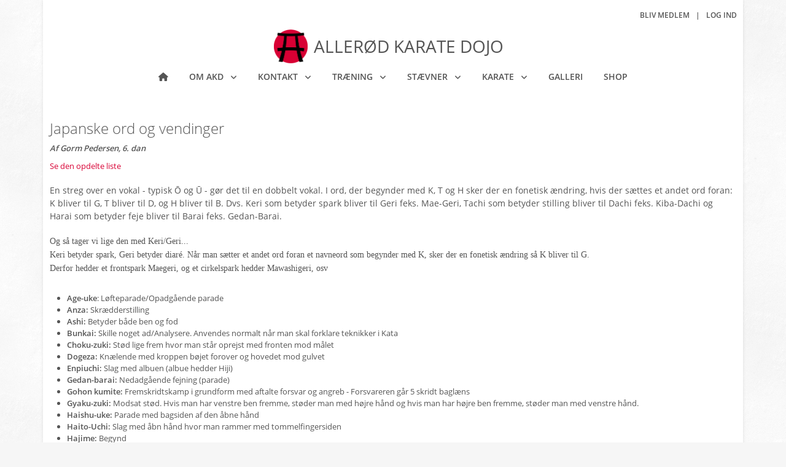

--- FILE ---
content_type: text/html; charset=utf-8
request_url: https://www.akd.dk/karate/japanske-ord-1962/japanske-ord-komplet-liste/
body_size: 10756
content:
<!DOCTYPE html>
<html lang="da">
<head>
        <script defer type="text/javascript" charset="UTF-8" src="https://eu.cookie-script.com/s/0060bff878d779c681ce0eb5debe0e2d.js"></script>
    <!-- Global site tag (gtag.js) - Google Analytics -->
    <script async src="https://www.googletagmanager.com/gtag/js?id=UA-43412134-7"></script>
    <script>
        window.dataLayer = window.dataLayer || [];
        function gtag() { dataLayer.push(arguments); }
        gtag('js', new Date());
        gtag('config', 'UA-43412134-7');
    </script>
    <meta charset="utf-8" />
    <meta name="viewport" content="width=device-width, initial-scale=1.0, shrink-to-fit=no" />
    <title>Japanske ord (komplet liste) | Aller&#xF8;d Karate Dojo</title>
        <link rel="apple-touch-icon" sizes="180x180" href="/apple-touch-icon.png">
        <link rel="icon" type="image/png" href="/favicon-32x32.png" sizes="32x32">
        <link rel="icon" type="image/png" href="/favicon-16x16.png" sizes="16x16">
        <link rel="manifest" href="/site.webmanifest">
        <link rel="mask-icon" href="/safari-pinned-tab.svg" color="#5687d0">
        <meta name="apple-mobile-web-app-title" content="Mentoclub">
        <meta name="application-name" content="Mentoclub">
        <meta name="theme-color" content="#ffffff">
    <link href="https://cdn.jsdelivr.net/npm/bootstrap@5.1.3/dist/css/bootstrap.min.css" rel="stylesheet" integrity="sha384-1BmE4kWBq78iYhFldvKuhfTAU6auU8tT94WrHftjDbrCEXSU1oBoqyl2QvZ6jIW3" crossorigin="anonymous" />
    <link rel="preload" as="font" type="font/woff2" crossorigin href="/css/fontawesome/webfonts/fa-regular-400.woff2" />
    <link rel="preload" as="font" type="font/woff2" crossorigin href="/css/fontawesome/webfonts/fa-solid-900.woff2" />
    <link rel="stylesheet" href="/css/fontawesome/css/mento-fontawesome.min.css?v=0Wlj-UuvlQdS_rJ_qVlopFLm8mO_Xye_8DCy5gt05Ck&amp;v=0Wlj-UuvlQdS_rJ_qVlopFLm8mO_Xye_8DCy5gt05Ck" href="/css/fontawesome/css/mento-fontawesome.min.css" />
    
    
        <link rel="stylesheet" href="https://cdnjs.cloudflare.com/ajax/libs/animate.css/4.1.1/animate.min.css" media="print" onload="this.media='all'" />
    
    <link rel="stylesheet" href="/js/plugins/hs.megamenu/hs.megamenu.css" />
    <link rel="stylesheet" href="https://cdn.jsdelivr.net/npm/semantic-ui@2.5.0/dist/components/sidebar.min.css" />
    <link rel="preload" as="font" type="font/woff2" crossorigin href="/css/opensans/OpenSansSemiBoldLatin.woff2" />
    <link rel="preload" as="font" type="font/woff2" crossorigin href="/css/opensans/OpenSansLatin.woff2" />
    <link rel="preload" as="font" type="font/woff2" crossorigin href="/css/opensans/OpenSansLightLatin.woff2" />
    <link rel="stylesheet" href="/css/opensans.css?v=RpsybMqIqE2Mw5wpZuANG_8NpWtmeIOCS5bzPH2EJDA&amp;v=RpsybMqIqE2Mw5wpZuANG_8NpWtmeIOCS5bzPH2EJDA" href="/css/opensans.css" />

        <meta name="description" content="Japanske ord (komplet liste)">
        <meta name="keywords" content="Japanske ord,Aller&#xF8;d Karate Dojo,akd">
        <link href="/css/mentoclub.css?v=2XYXYkK6BNJwk6_68jtOxfNrljI" rel="stylesheet" />
    <link href="/style.css?v=1" rel="stylesheet" type="text/css" />
        <link href="" rel="stylesheet" type="text/css" />
    <script src="https://cdn.jsdelivr.net/npm/bootstrap@5.1.3/dist/js/bootstrap.bundle.min.js" integrity="sha384-ka7Sk0Gln4gmtz2MlQnikT1wXgYsOg+OMhuP+IlRH9sENBO0LRn5q+8nbTov4+1p" crossorigin="anonymous"></script>
    <script defer src="/lib/semantic-ui/components/sidebar.js?v=HyrzXriz33GldtKjcWbTOdfGUWg"></script>
    <script defer src="/js/mentoclub.js?v=5bqWXIIc40_4V2dg0EedBczoSGY"></script>
</head>
<body class="layout-boxed bgi  preload">
    <div b-oridt34108 id="fb-root"></div>
    <script async defer crossorigin="anonymous" src="https://connect.facebook.net/da_DK/sdk.js#xfbml=1&version=v10.0&appId=2094056917523200&autoLogAppEvents=1" nonce="tZrNArYf"></script>
    <div b-oridt34108 class="ui sidebar push no-print">
        <div b-oridt34108 class="hidden-sm hidden-md hidden-lg hide-btn">
            <button b-oridt34108 type="button" class="navbar-toggle btn btn-primary" onclick="$('.ui.sidebar').sidebar('hide');">
                <i b-oridt34108 class="fas fa-times"></i>
            </button>
        </div>
        <nav class="navbar">
    <div class="navbar-collapse">
        <ul class="navbar-nav metismenu" id="side-menu">
            <li class="nav-item ">
                <a href="/" class="nav-link"><span class="nav-label">Forside</span></a>
            </li>
                    <li class="nav-item">
                        <a class="nav-link" href="javascript:void(0);">
                            <span class="nav-label">OM AKD</span><span class="fa arrow"></span>
                        </a>
                        <ul class="nav-second-level mm-collapse" id="nav-m-om-akd"
                            aria-labelledby="nav-m-om-akd">
                                    <li class="">
                                            <a href="/om-akd/bestyrelsen-2" class="nav-link"><span class="nav-label">Bestyrelsen</span></a>
                                    </li>
                                    <li class="">
                                            <a href="/om-akd/jacques-sensei-er-ikke-blandt-os-laengere" class="nav-link"><span class="nav-label">Jacques Sensei </span></a>
                                    </li>
                                    <li class="">
                                            <a href="/om-akd/udvalg-i-akd" class="nav-link"><span class="nav-label">Udvalg i AKD</span></a>
                                    </li>
                                    <li class="">
                                            <a href="/om-akd/aeresmedlemmer" class="nav-link"><span class="nav-label">&#xC6;resmedlemmer</span></a>
                                    </li>
                                    <li>
                                        <a href="javascript:void(0);">
                                            <span class="nav-label">Medlemsskab</span><span class="fa arrow"></span>
                                        </a>
                                        <ul class="nav-third-level mm-collapse">
                                                <li class="">
                                                        <a href="https://akd.mento.club/create/" target="_blank" class="nav-link">Bliv medlem/Tilmeldingsformular</a>
                                                </li>
                                                <li class="">
                                                        <a href="/om-akd/medlemsskab/kontingent" class="nav-link">Kontingent</a>
                                                </li>
                                                <li class="">
                                                        <a href="/om-akd/medlemsskab/betalingskort-paa-medlemsprofil" class="nav-link">Betalingskort p&#xE5; medlemsprofil</a>
                                                </li>
                                                <li class="">
                                                        <a href="/om-akd/medlemsskab/udmeldelse" class="nav-link">Udmeldelse</a>
                                                </li>
                                        </ul>
                                    </li>
                                    <li>
                                        <a href="javascript:void(0);">
                                            <span class="nav-label">&#xD8;konomi</span><span class="fa arrow"></span>
                                        </a>
                                        <ul class="nav-third-level mm-collapse">
                                                <li class="">
                                                        <a href="/om-akd/oekonomi-1565/oekonomi" class="nav-link">&#xD8;konomi</a>
                                                </li>
                                        </ul>
                                    </li>
                                    <li class="">
                                            <a href="/om-akd/vedtaegter-1223" class="nav-link"><span class="nav-label">Vedt&#xE6;gter</span></a>
                                    </li>
                                    <li class="">
                                            <a href="/om-akd/code-of-conduct" class="nav-link"><span class="nav-label">Code of conduct</span></a>
                                    </li>
                                    <li class="">
                                            <a href="/om-akd/klubbens-historie" class="nav-link"><span class="nav-label">Klubbens historie</span></a>
                                    </li>
                                    <li>
                                        <a href="javascript:void(0);">
                                            <span class="nav-label">Klubpolitikker</span><span class="fa arrow"></span>
                                        </a>
                                        <ul class="nav-third-level mm-collapse">
                                                <li class="">
                                                        <a href="/om-akd/klubpolitikker/samvaerspolitik" class="nav-link">Samv&#xE6;rspolitik</a>
                                                </li>
                                                <li class="">
                                                        <a href="/om-akd/klubpolitikker/antidopingpolitik" class="nav-link">Antidopingpolitik</a>
                                                </li>
                                                <li class="">
                                                        <a href="/om-akd/klubpolitikker/antidopingregler" class="nav-link">Antidopingregler</a>
                                                </li>
                                                <li class="">
                                                        <a href="/om-akd/klubpolitikker/ordensregler" class="nav-link">Ordensregler</a>
                                                </li>
                                                <li class="">
                                                        <a href="/om-akd/klubpolitikker/glemte-sager" class="nav-link">Glemte sager</a>
                                                </li>
                                        </ul>
                                    </li>
                                    <li>
                                        <a href="javascript:void(0);">
                                            <span class="nav-label">Partnere og sponsorer</span><span class="fa arrow"></span>
                                        </a>
                                        <ul class="nav-third-level mm-collapse">
                                                <li class="">
                                                        <a href="/om-akd/partnere-og-sponsorer/medlemsfordele" class="nav-link">Medlemsfordele</a>
                                                </li>
                                                <li class="">
                                                        <a href="/om-akd/partnere-og-sponsorer/ok-sponsoraftale" class="nav-link">OK sponsoraftale</a>
                                                </li>
                                                <li class="">
                                                        <a href="/om-akd/partnere-og-sponsorer/nordsjaelland-sportsfysioterapi" class="nav-link">Nordsj&#xE6;lland Sportsfysioterapi</a>
                                                </li>
                                                <li class="">
                                                        <a href="/om-akd/partnere-og-sponsorer/trygdepot" class="nav-link">TrygDepot</a>
                                                </li>
                                        </ul>
                                    </li>
                                    <li class="">
                                            <a href="/om-akd/her-bor-akd" class="nav-link"><span class="nav-label">Her bor AKD</span></a>
                                    </li>
                        </ul>
                    </li>
                    <li class="nav-item">
                        <a class="nav-link" href="javascript:void(0);">
                            <span class="nav-label">Kontakt</span><span class="fa arrow"></span>
                        </a>
                        <ul class="nav-second-level mm-collapse" id="nav-m-kontakt"
                            aria-labelledby="nav-m-kontakt">
                                    <li class="">
                                            <a href="/kontakt/kontakt" class="nav-link"><span class="nav-label">Kontakt</span></a>
                                    </li>
                        </ul>
                    </li>
                    <li class="nav-item">
                        <a class="nav-link" href="javascript:void(0);">
                            <span class="nav-label">Tr&#xE6;ning</span><span class="fa arrow"></span>
                        </a>
                        <ul class="nav-second-level mm-collapse" id="nav-m-traening"
                            aria-labelledby="nav-m-traening">
                                    <li class="">
                                            <a href="/traening/calendar" class="nav-link"><span class="nav-label">Klub-kalender</span></a>
                                    </li>
                                    <li class="">
                                            <a href="/traening/traeningstider-og-holdoversigt" class="nav-link"><span class="nav-label">Tr&#xE6;ningstider og holdoversigt</span></a>
                                    </li>
                                    <li class="">
                                            <a href="/traening/contact" class="nav-link"><span class="nav-label">Instrukt&#xF8;rer</span></a>
                                    </li>
                                    <li class="">
                                            <a href="/traening/instruktoerlicenser" class="nav-link"><span class="nav-label">Instrukt&#xF8;rlicenser</span></a>
                                    </li>
                                    <li class="">
                                            <a href="/traening/karate-traening" class="nav-link"><span class="nav-label">Karate-tr&#xE6;ning</span></a>
                                    </li>
                                    <li class="">
                                            <a href="/traening/oevelser-og-video" class="nav-link"><span class="nav-label">&#xD8;velser og video</span></a>
                                    </li>
                                    <li>
                                        <a href="javascript:void(0);">
                                            <span class="nav-label">Hold</span><span class="fa arrow"></span>
                                        </a>
                                        <ul class="nav-third-level mm-collapse">
                                                <li class="">
                                                        <a href="/traening/hold/mini-karate" class="nav-link">Mini-karate</a>
                                                </li>
                                                <li class="">
                                                        <a href="/traening/hold/boerne-og-ungehold" class="nav-link">B&#xF8;rne- og ungehold</a>
                                                </li>
                                                <li class="">
                                                        <a href="/traening/hold/familiehold" class="nav-link">Familiehold</a>
                                                </li>
                                        </ul>
                                    </li>
                                    <li class="">
                                            <a href="/traening/stillinger-og-forklaringer" class="nav-link"><span class="nav-label">Stillinger og forklaringer</span></a>
                                    </li>
                                    <li class="">
                                            <a href="/traening/skif-pas" class="nav-link"><span class="nav-label">SKIF-pas</span></a>
                                    </li>
                                    <li class="">
                                            <a href="/traening/udstyr" class="nav-link"><span class="nav-label">Udstyr</span></a>
                                    </li>
                                    <li class="">
                                            <a href="/traening/forsikring" class="nav-link"><span class="nav-label">Forsikring</span></a>
                                    </li>
                                    <li class="">
                                            <a href="/traening/akut-skadesbehandling" class="nav-link"><span class="nav-label">Akut skadesbehandling</span></a>
                                    </li>
                        </ul>
                    </li>
                    <li class="nav-item">
                        <a class="nav-link" href="javascript:void(0);">
                            <span class="nav-label">St&#xE6;vner</span><span class="fa arrow"></span>
                        </a>
                        <ul class="nav-second-level mm-collapse" id="nav-m-staevner"
                            aria-labelledby="nav-m-staevner">
                                    <li class="">
                                            <a href="/staevner/konkurrencekarate" class="nav-link"><span class="nav-label">Konkurrencekarate</span></a>
                                    </li>
                                    <li class="">
                                            <a href="/staevner/staevneplan" class="nav-link"><span class="nav-label">St&#xE6;vneplan 2026</span></a>
                                    </li>
                                    <li class="">
                                            <a href="/staevner/elite-og-talenthold" class="nav-link"><span class="nav-label">Elite- og Talenthold</span></a>
                                    </li>
                                    <li class="">
                                            <a href="/staevner/regler-for-oekonomisk-tilskud" class="nav-link"><span class="nav-label">Regler for &#xF8;konomisk tilskud</span></a>
                                    </li>
                                    <li>
                                        <a href="javascript:void(0);">
                                            <span class="nav-label">Resultater</span><span class="fa arrow"></span>
                                        </a>
                                        <ul class="nav-third-level mm-collapse">
                                                <li class="">
                                                        <a href="/staevner/resultater/2025" class="nav-link">2025</a>
                                                </li>
                                                <li class="">
                                                        <a href="/staevner/resultater/2024" class="nav-link">2024</a>
                                                </li>
                                                <li class="">
                                                        <a href="/staevner/resultater/2023" class="nav-link">2023</a>
                                                </li>
                                                <li class="">
                                                        <a href="/staevner/resultater/akd-cup-2022" class="nav-link">2022</a>
                                                </li>
                                                <li class="">
                                                        <a href="/staevner/resultater/2021" class="nav-link">2021</a>
                                                </li>
                                                <li class="">
                                                        <a href="/staevner/resultater/2020" class="nav-link">2020</a>
                                                </li>
                                                <li class="">
                                                        <a href="/staevner/resultater/2019" class="nav-link">2019</a>
                                                </li>
                                                <li class="">
                                                        <a href="/staevner/resultater/2018" class="nav-link">2018</a>
                                                </li>
                                                <li class="">
                                                        <a href="/staevner/resultater/2017" class="nav-link">2017</a>
                                                </li>
                                                <li class="">
                                                        <a href="/staevner/resultater/2016" class="nav-link">2016</a>
                                                </li>
                                                <li class="">
                                                        <a href="/staevner/resultater/2015" class="nav-link">2015</a>
                                                </li>
                                                <li class="">
                                                        <a href="/staevner/resultater/2014" class="nav-link">2014</a>
                                                </li>
                                                <li class="">
                                                        <a href="/staevner/resultater/2013" class="nav-link">2013</a>
                                                </li>
                                                <li class="">
                                                        <a href="/staevner/resultater/2012" class="nav-link">2012</a>
                                                </li>
                                                <li class="">
                                                        <a href="/staevner/resultater/2011" class="nav-link">2011</a>
                                                </li>
                                                <li class="">
                                                        <a href="/staevner/resultater/2010" class="nav-link">2010</a>
                                                </li>
                                                <li class="">
                                                        <a href="/staevner/resultater/2009" class="nav-link">2009</a>
                                                </li>
                                        </ul>
                                    </li>
                                    <li>
                                        <a href="javascript:void(0);">
                                            <span class="nav-label">St&#xE6;vneberetninger</span><span class="fa arrow"></span>
                                        </a>
                                        <ul class="nav-third-level mm-collapse">
                                                <li class="">
                                                        <a href="/staevner/staevneberetninger/shobu-ippon-hoersholm" class="nav-link">Shobu Ippon H&#xF8;rsholm 2023</a>
                                                </li>
                                                <li class="">
                                                        <a href="/staevner/staevneberetninger/gladsaxe-cup-23" class="nav-link">Gladsaxe Karate Cup 2023</a>
                                                </li>
                                                <li class="">
                                                        <a href="/staevner/staevneberetninger/skift-cup-22" class="nav-link">SKIF Cup 5. November 2022</a>
                                                </li>
                                                <li class="">
                                                        <a href="/staevner/staevneberetninger/panda-cup-i-greve" class="nav-link">Panda Cup i Greve 19. November 2022</a>
                                                </li>
                                                <li class="">
                                                        <a href="/staevner/staevneberetninger/gladsaxe-cup-2022" class="nav-link">Gladsaxe Cup 10. Sept 2022</a>
                                                </li>
                                                <li class="">
                                                        <a href="/staevner/staevneberetninger/beretning-fra-dm-shobu-ippon" class="nav-link">Beretning fra DM Shobu Ippon Sept 2019</a>
                                                </li>
                                                <li class="">
                                                        <a href="/staevner/staevneberetninger/beretning-fra-skif-vm-2019" class="nav-link">Beretning fra SKIF VM Juli 2019</a>
                                                </li>
                                        </ul>
                                    </li>
                                    <li class="">
                                            <a href="/staevner/begrebsforklaring" class="nav-link"><span class="nav-label">Begrebsforklaring</span></a>
                                    </li>
                                    <li>
                                        <a href="javascript:void(0);">
                                            <span class="nav-label">Regler og gode r&#xE5;d</span><span class="fa arrow"></span>
                                        </a>
                                        <ul class="nav-third-level mm-collapse">
                                                <li class="">
                                                        <a href="/staevner/regler-og-gode-raad/kata-regler" class="nav-link">Kata-regler</a>
                                                </li>
                                                <li class="">
                                                        <a href="/staevner/regler-og-gode-raad/kumit-regler" class="nav-link">Kumit&#xE9;-regler</a>
                                                </li>
                                                <li class="">
                                                        <a href="/staevner/regler-og-gode-raad/kampudstyr" class="nav-link">Kampudstyr</a>
                                                </li>
                                                <li class="">
                                                        <a href="/staevner/regler-og-gode-raad/ernaering" class="nav-link">Ern&#xE6;ring</a>
                                                </li>
                                                <li class="">
                                                        <a href="/staevner/regler-og-gode-raad/gode-staevneraad" class="nav-link">Gode st&#xE6;vner&#xE5;d</a>
                                                </li>
                                                <li class="">
                                                        <a href="/staevner/regler-og-gode-raad/10-gode-raad-til-foraeldrene" class="nav-link">10 gode r&#xE5;d til for&#xE6;ldrene</a>
                                                </li>
                                        </ul>
                                    </li>
                        </ul>
                    </li>
                    <li class="nav-item">
                        <a class="nav-link" href="javascript:void(0);">
                            <span class="nav-label">Karate</span><span class="fa arrow"></span>
                        </a>
                        <ul class="nav-second-level mm-collapse" id="nav-m-karate"
                            aria-labelledby="nav-m-karate">
                                    <li class="">
                                            <a href="/karate/kataer" class="nav-link"><span class="nav-label">Kataer</span></a>
                                    </li>
                                    <li class="">
                                            <a href="/karate/undervisningplaner-" class="nav-link"><span class="nav-label">Undervisningplaner </span></a>
                                    </li>
                                    <li>
                                        <a href="javascript:void(0);">
                                            <span class="nav-label">Dan-pensum</span><span class="fa arrow"></span>
                                        </a>
                                        <ul class="nav-third-level mm-collapse">
                                                <li class="">
                                                        <a href="/karate/dan-pensum/dan-graduering" class="nav-link">Dan-graduering</a>
                                                </li>
                                                <li class="">
                                                        <a href="/karate/dan-pensum/1-dan" class="nav-link">1. dan</a>
                                                </li>
                                                <li class="">
                                                        <a href="/karate/dan-pensum/2-dan" class="nav-link">2. dan</a>
                                                </li>
                                                <li class="">
                                                        <a href="/karate/dan-pensum/3-dan" class="nav-link">3. dan</a>
                                                </li>
                                        </ul>
                                    </li>
                                    <li>
                                        <a href="javascript:void(0);">
                                            <span class="nav-label">Kyu-pensum</span><span class="fa arrow"></span>
                                        </a>
                                        <ul class="nav-third-level mm-collapse">
                                                <li class="">
                                                        <a href="/karate/kyu-pensum/graduering" class="nav-link">Graduering</a>
                                                </li>
                                                <li class="">
                                                        <a href="/karate/kyu-pensum/gradueringsinfo--godt-at-vide" class="nav-link">Gradueringsinfo</a>
                                                </li>
                                                <li class="">
                                                        <a href="/karate/kyu-pensum/9-og-8-kyu" class="nav-link">9. og 8. kyu</a>
                                                </li>
                                                <li class="">
                                                        <a href="/karate/kyu-pensum/7-og-6-kyu" class="nav-link">7. og 6. kyu</a>
                                                </li>
                                                <li class="">
                                                        <a href="/karate/kyu-pensum/5-kyu" class="nav-link">5. kyu</a>
                                                </li>
                                                <li class="">
                                                        <a href="/karate/kyu-pensum/4-kyu" class="nav-link">4. kyu</a>
                                                </li>
                                                <li class="">
                                                        <a href="/karate/kyu-pensum/3-kyu" class="nav-link">3. kyu</a>
                                                </li>
                                                <li class="">
                                                        <a href="/karate/kyu-pensum/2-kyu" class="nav-link">2. kyu</a>
                                                </li>
                                                <li class="">
                                                        <a href="/karate/kyu-pensum/1-kyu" class="nav-link">1. kyu</a>
                                                </li>
                                        </ul>
                                    </li>
                                    <li class="">
                                            <a href="/karate/klubbens-sortbaelter" class="nav-link"><span class="nav-label">Klubbens sortb&#xE6;lter</span></a>
                                    </li>
                                    <li class="">
                                            <a href="/karate/dojo-kun" class="nav-link"><span class="nav-label">Dojo-kun</span></a>
                                    </li>
                                    <li>
                                        <a href="javascript:void(0);">
                                            <span class="nav-label">Japanske ord</span><span class="fa arrow"></span>
                                        </a>
                                        <ul class="nav-third-level mm-collapse">
                                                <li class="">
                                                        <a href="/karate/japanske-ord-1962/japanske-ord-komplet-liste" class="nav-link">Japanske ord (komplet liste)</a>
                                                </li>
                                                <li class="">
                                                        <a href="/karate/japanske-ord-1962/japanske-ord-opdelt-liste" class="nav-link">Japanske ord (opdelt liste)</a>
                                                </li>
                                        </ul>
                                    </li>
                                    <li class="">
                                            <a href="/karate/karatens-historie" class="nav-link"><span class="nav-label">Karatens historie</span></a>
                                    </li>
                        </ul>
                    </li>
                    <li class="nav-item ">
                            <a href="/gallery" class="nav-link"><span class="nav-label">Galleri</span></a>
                    </li>
                    <li class="nav-item ">
                            <a href="/webshop" class="nav-link"><span class="nav-label">Shop</span></a>
                    </li>
        </ul>
    </div>
</nav>
    </div>
    <main b-oridt34108 class="pusher">
        <header b-oridt34108 class="header no-print padding-top-10 position-relative">
            <div b-oridt34108 class="header-section">
                <button b-oridt34108 type="button" class="navbar-toggle btn btn-primary d-lg-none" onclick="$('.ui.sidebar').sidebar('show');">
                    <i b-oridt34108 class="fas fa-bars"></i>
                </button>
                <div b-oridt34108 class="container">
                    <div class="row d-lg-flex flex-md-row align-items-center margin-bottom-15 mb-lg-1 text-center no-print height-30">
    <div class="col-12 col-lg-6 text-lg-start mb-0 d-none d-lg-block">
            <div class="fb-like" data-href="https://www.facebook.com/alleroedkaratedojo/" data-width="" data-layout="button_count" data-action="like" data-size="small" data-share="false"></div>
    </div>
    <div class="col-12 col-lg-6 margin-top-20 mt-lg-0">
        <ul class="list-inline text-uppercase font-weight-600 mb-0 font-size-12 text-lg-end mega-menu header-links">
                    <li class="list-inline-item"><a href="/create">Bliv medlem</a></li>
                    <li class="list-inline-item">|</li>
                <li class="list-inline-item"><a href="/login">Log ind</a></li>
        </ul>
    </div>
</div>
<div class="row d-lg-flex flex-md-row no-print">
    <div class="col text-center">
        <a href="/" class="navbar-brand justify-content-center d-flex margin-bottom-10 mb-lg-0 align-items-center">
                        <img src="https://d3hfbrl2zs4uhl.cloudfront.net/akd/img/logo.png" id="img_logo" alt="logo" class="float-start margin-right-10" style="max-height: 55px;">
                    <h1 class="text-uppercase site-name site-name-sm ">Aller&#xF8;d Karate Dojo</h1>
        </a>
    </div>
</div>
<nav class="navbar navbar-expand-lg padding-0 mega-menu">
    <div class="container">
        <div class="collapse navbar-collapse flex-sm-row">
            <ul class="navbar-nav text-uppercase font-weight-600 m-auto">
                <li class="nav-item margin-lr-10 ">
                    <a href="/" class="nav-link"><i class="fas fa-home"></i></a>
                </li>
                        <li class="nav-item margin-lr-10 hs-has-sub-menu " data-animation-in="animate__fadeIn animate__faster" data-animation-out="animate__fadeOut animate__faster">
                            <a id="nav-link-pages" class="nav-link" href="javascript:void(0);"
                               aria-haspopup="true"
                               aria-expanded="false"
                               aria-controls="nav-om-akd">
                                OM AKD
                            </a>
                            <ul class="hs-sub-menu list-unstyled shadow brd-top brd-primary brd-top-2" id="nav-om-akd"
                                aria-labelledby="nav-om-akd">
                                        <li class="dropdown-item ">
                                                <a href="/om-akd/bestyrelsen-2" class="nav-link">Bestyrelsen</a>
                                        </li>
                                        <li class="dropdown-item ">
                                                <a href="/om-akd/jacques-sensei-er-ikke-blandt-os-laengere" class="nav-link">Jacques Sensei </a>
                                        </li>
                                        <li class="dropdown-item ">
                                                <a href="/om-akd/udvalg-i-akd" class="nav-link">Udvalg i AKD</a>
                                        </li>
                                        <li class="dropdown-item ">
                                                <a href="/om-akd/aeresmedlemmer" class="nav-link">&#xC6;resmedlemmer</a>
                                        </li>
                                        <li class="dropdown-item hs-has-sub-menu " data-animation-in="animate__fadeIn" data-animation-out="animate__fadeOut">
                                            <a id="nav-link-pages" class="nav-link" href="javascript:void(0);"
                                               aria-haspopup="true"
                                               aria-expanded="false"
                                               aria-controls="nav-om-akd-medlemsskab">
                                                Medlemsskab
                                            </a>
                                            <ul class="hs-sub-menu list-unstyled shadow brd-top brd-primary brd-top-2 margin-top-n-2" id="nav-om-akd-medlemsskab"
                                                aria-labelledby="nav-om-akd-medlemsskab">
                                                    <li class="dropdown-item ">
                                                            <a href="https://akd.mento.club/create/" target="_blank" class="nav-link">Bliv medlem/Tilmeldingsformular</a>
                                                    </li>
                                                    <li class="dropdown-item ">
                                                            <a href="/om-akd/medlemsskab/kontingent" class="nav-link">Kontingent</a>
                                                    </li>
                                                    <li class="dropdown-item ">
                                                            <a href="/om-akd/medlemsskab/betalingskort-paa-medlemsprofil" class="nav-link">Betalingskort p&#xE5; medlemsprofil</a>
                                                    </li>
                                                    <li class="dropdown-item ">
                                                            <a href="/om-akd/medlemsskab/udmeldelse" class="nav-link">Udmeldelse</a>
                                                    </li>
                                            </ul>
                                        </li>
                                        <li class="dropdown-item hs-has-sub-menu " data-animation-in="animate__fadeIn" data-animation-out="animate__fadeOut">
                                            <a id="nav-link-pages" class="nav-link" href="javascript:void(0);"
                                               aria-haspopup="true"
                                               aria-expanded="false"
                                               aria-controls="nav-om-akd-oekonomi-1565">
                                                &#xD8;konomi
                                            </a>
                                            <ul class="hs-sub-menu list-unstyled shadow brd-top brd-primary brd-top-2 margin-top-n-2" id="nav-om-akd-oekonomi-1565"
                                                aria-labelledby="nav-om-akd-oekonomi-1565">
                                                    <li class="dropdown-item ">
                                                            <a href="/om-akd/oekonomi-1565/oekonomi" class="nav-link">&#xD8;konomi</a>
                                                    </li>
                                            </ul>
                                        </li>
                                        <li class="dropdown-item ">
                                                <a href="/om-akd/vedtaegter-1223" class="nav-link">Vedt&#xE6;gter</a>
                                        </li>
                                        <li class="dropdown-item ">
                                                <a href="/om-akd/code-of-conduct" class="nav-link">Code of conduct</a>
                                        </li>
                                        <li class="dropdown-item ">
                                                <a href="/om-akd/klubbens-historie" class="nav-link">Klubbens historie</a>
                                        </li>
                                        <li class="dropdown-item hs-has-sub-menu " data-animation-in="animate__fadeIn" data-animation-out="animate__fadeOut">
                                            <a id="nav-link-pages" class="nav-link" href="javascript:void(0);"
                                               aria-haspopup="true"
                                               aria-expanded="false"
                                               aria-controls="nav-om-akd-klubpolitikker">
                                                Klubpolitikker
                                            </a>
                                            <ul class="hs-sub-menu list-unstyled shadow brd-top brd-primary brd-top-2 margin-top-n-2" id="nav-om-akd-klubpolitikker"
                                                aria-labelledby="nav-om-akd-klubpolitikker">
                                                    <li class="dropdown-item ">
                                                            <a href="/om-akd/klubpolitikker/samvaerspolitik" class="nav-link">Samv&#xE6;rspolitik</a>
                                                    </li>
                                                    <li class="dropdown-item ">
                                                            <a href="/om-akd/klubpolitikker/antidopingpolitik" class="nav-link">Antidopingpolitik</a>
                                                    </li>
                                                    <li class="dropdown-item ">
                                                            <a href="/om-akd/klubpolitikker/antidopingregler" class="nav-link">Antidopingregler</a>
                                                    </li>
                                                    <li class="dropdown-item ">
                                                            <a href="/om-akd/klubpolitikker/ordensregler" class="nav-link">Ordensregler</a>
                                                    </li>
                                                    <li class="dropdown-item ">
                                                            <a href="/om-akd/klubpolitikker/glemte-sager" class="nav-link">Glemte sager</a>
                                                    </li>
                                            </ul>
                                        </li>
                                        <li class="dropdown-item hs-has-sub-menu " data-animation-in="animate__fadeIn" data-animation-out="animate__fadeOut">
                                            <a id="nav-link-pages" class="nav-link" href="javascript:void(0);"
                                               aria-haspopup="true"
                                               aria-expanded="false"
                                               aria-controls="nav-om-akd-partnere-og-sponsorer">
                                                Partnere og sponsorer
                                            </a>
                                            <ul class="hs-sub-menu list-unstyled shadow brd-top brd-primary brd-top-2 margin-top-n-2" id="nav-om-akd-partnere-og-sponsorer"
                                                aria-labelledby="nav-om-akd-partnere-og-sponsorer">
                                                    <li class="dropdown-item ">
                                                            <a href="/om-akd/partnere-og-sponsorer/medlemsfordele" class="nav-link">Medlemsfordele</a>
                                                    </li>
                                                    <li class="dropdown-item ">
                                                            <a href="/om-akd/partnere-og-sponsorer/ok-sponsoraftale" class="nav-link">OK sponsoraftale</a>
                                                    </li>
                                                    <li class="dropdown-item ">
                                                            <a href="/om-akd/partnere-og-sponsorer/nordsjaelland-sportsfysioterapi" class="nav-link">Nordsj&#xE6;lland Sportsfysioterapi</a>
                                                    </li>
                                                    <li class="dropdown-item ">
                                                            <a href="/om-akd/partnere-og-sponsorer/trygdepot" class="nav-link">TrygDepot</a>
                                                    </li>
                                            </ul>
                                        </li>
                                        <li class="dropdown-item ">
                                                <a href="/om-akd/her-bor-akd" class="nav-link">Her bor AKD</a>
                                        </li>
                            </ul>
                        </li>
                        <li class="nav-item margin-lr-10 hs-has-sub-menu " data-animation-in="animate__fadeIn animate__faster" data-animation-out="animate__fadeOut animate__faster">
                            <a id="nav-link-pages" class="nav-link" href="javascript:void(0);"
                               aria-haspopup="true"
                               aria-expanded="false"
                               aria-controls="nav-kontakt">
                                Kontakt
                            </a>
                            <ul class="hs-sub-menu list-unstyled shadow brd-top brd-primary brd-top-2" id="nav-kontakt"
                                aria-labelledby="nav-kontakt">
                                        <li class="dropdown-item ">
                                                <a href="/kontakt/kontakt" class="nav-link">Kontakt</a>
                                        </li>
                            </ul>
                        </li>
                        <li class="nav-item margin-lr-10 hs-has-sub-menu " data-animation-in="animate__fadeIn animate__faster" data-animation-out="animate__fadeOut animate__faster">
                            <a id="nav-link-pages" class="nav-link" href="javascript:void(0);"
                               aria-haspopup="true"
                               aria-expanded="false"
                               aria-controls="nav-traening">
                                Tr&#xE6;ning
                            </a>
                            <ul class="hs-sub-menu list-unstyled shadow brd-top brd-primary brd-top-2" id="nav-traening"
                                aria-labelledby="nav-traening">
                                        <li class="dropdown-item ">
                                                <a href="/traening/calendar" class="nav-link">Klub-kalender</a>
                                        </li>
                                        <li class="dropdown-item ">
                                                <a href="/traening/traeningstider-og-holdoversigt" class="nav-link">Tr&#xE6;ningstider og holdoversigt</a>
                                        </li>
                                        <li class="dropdown-item ">
                                                <a href="/traening/contact" class="nav-link">Instrukt&#xF8;rer</a>
                                        </li>
                                        <li class="dropdown-item ">
                                                <a href="/traening/instruktoerlicenser" class="nav-link">Instrukt&#xF8;rlicenser</a>
                                        </li>
                                        <li class="dropdown-item ">
                                                <a href="/traening/karate-traening" class="nav-link">Karate-tr&#xE6;ning</a>
                                        </li>
                                        <li class="dropdown-item ">
                                                <a href="/traening/oevelser-og-video" class="nav-link">&#xD8;velser og video</a>
                                        </li>
                                        <li class="dropdown-item hs-has-sub-menu " data-animation-in="animate__fadeIn" data-animation-out="animate__fadeOut">
                                            <a id="nav-link-pages" class="nav-link" href="javascript:void(0);"
                                               aria-haspopup="true"
                                               aria-expanded="false"
                                               aria-controls="nav-traening-hold">
                                                Hold
                                            </a>
                                            <ul class="hs-sub-menu list-unstyled shadow brd-top brd-primary brd-top-2 margin-top-n-2" id="nav-traening-hold"
                                                aria-labelledby="nav-traening-hold">
                                                    <li class="dropdown-item ">
                                                            <a href="/traening/hold/mini-karate" class="nav-link">Mini-karate</a>
                                                    </li>
                                                    <li class="dropdown-item ">
                                                            <a href="/traening/hold/boerne-og-ungehold" class="nav-link">B&#xF8;rne- og ungehold</a>
                                                    </li>
                                                    <li class="dropdown-item ">
                                                            <a href="/traening/hold/familiehold" class="nav-link">Familiehold</a>
                                                    </li>
                                            </ul>
                                        </li>
                                        <li class="dropdown-item ">
                                                <a href="/traening/stillinger-og-forklaringer" class="nav-link">Stillinger og forklaringer</a>
                                        </li>
                                        <li class="dropdown-item ">
                                                <a href="/traening/skif-pas" class="nav-link">SKIF-pas</a>
                                        </li>
                                        <li class="dropdown-item ">
                                                <a href="/traening/udstyr" class="nav-link">Udstyr</a>
                                        </li>
                                        <li class="dropdown-item ">
                                                <a href="/traening/forsikring" class="nav-link">Forsikring</a>
                                        </li>
                                        <li class="dropdown-item ">
                                                <a href="/traening/akut-skadesbehandling" class="nav-link">Akut skadesbehandling</a>
                                        </li>
                            </ul>
                        </li>
                        <li class="nav-item margin-lr-10 hs-has-sub-menu " data-animation-in="animate__fadeIn animate__faster" data-animation-out="animate__fadeOut animate__faster">
                            <a id="nav-link-pages" class="nav-link" href="javascript:void(0);"
                               aria-haspopup="true"
                               aria-expanded="false"
                               aria-controls="nav-staevner">
                                St&#xE6;vner
                            </a>
                            <ul class="hs-sub-menu list-unstyled shadow brd-top brd-primary brd-top-2" id="nav-staevner"
                                aria-labelledby="nav-staevner">
                                        <li class="dropdown-item ">
                                                <a href="/staevner/konkurrencekarate" class="nav-link">Konkurrencekarate</a>
                                        </li>
                                        <li class="dropdown-item ">
                                                <a href="/staevner/staevneplan" class="nav-link">St&#xE6;vneplan 2026</a>
                                        </li>
                                        <li class="dropdown-item ">
                                                <a href="/staevner/elite-og-talenthold" class="nav-link">Elite- og Talenthold</a>
                                        </li>
                                        <li class="dropdown-item ">
                                                <a href="/staevner/regler-for-oekonomisk-tilskud" class="nav-link">Regler for &#xF8;konomisk tilskud</a>
                                        </li>
                                        <li class="dropdown-item hs-has-sub-menu " data-animation-in="animate__fadeIn" data-animation-out="animate__fadeOut">
                                            <a id="nav-link-pages" class="nav-link" href="javascript:void(0);"
                                               aria-haspopup="true"
                                               aria-expanded="false"
                                               aria-controls="nav-staevner-resultater">
                                                Resultater
                                            </a>
                                            <ul class="hs-sub-menu list-unstyled shadow brd-top brd-primary brd-top-2 margin-top-n-2" id="nav-staevner-resultater"
                                                aria-labelledby="nav-staevner-resultater">
                                                    <li class="dropdown-item ">
                                                            <a href="/staevner/resultater/2025" class="nav-link">2025</a>
                                                    </li>
                                                    <li class="dropdown-item ">
                                                            <a href="/staevner/resultater/2024" class="nav-link">2024</a>
                                                    </li>
                                                    <li class="dropdown-item ">
                                                            <a href="/staevner/resultater/2023" class="nav-link">2023</a>
                                                    </li>
                                                    <li class="dropdown-item ">
                                                            <a href="/staevner/resultater/akd-cup-2022" class="nav-link">2022</a>
                                                    </li>
                                                    <li class="dropdown-item ">
                                                            <a href="/staevner/resultater/2021" class="nav-link">2021</a>
                                                    </li>
                                                    <li class="dropdown-item ">
                                                            <a href="/staevner/resultater/2020" class="nav-link">2020</a>
                                                    </li>
                                                    <li class="dropdown-item ">
                                                            <a href="/staevner/resultater/2019" class="nav-link">2019</a>
                                                    </li>
                                                    <li class="dropdown-item ">
                                                            <a href="/staevner/resultater/2018" class="nav-link">2018</a>
                                                    </li>
                                                    <li class="dropdown-item ">
                                                            <a href="/staevner/resultater/2017" class="nav-link">2017</a>
                                                    </li>
                                                    <li class="dropdown-item ">
                                                            <a href="/staevner/resultater/2016" class="nav-link">2016</a>
                                                    </li>
                                                    <li class="dropdown-item ">
                                                            <a href="/staevner/resultater/2015" class="nav-link">2015</a>
                                                    </li>
                                                    <li class="dropdown-item ">
                                                            <a href="/staevner/resultater/2014" class="nav-link">2014</a>
                                                    </li>
                                                    <li class="dropdown-item ">
                                                            <a href="/staevner/resultater/2013" class="nav-link">2013</a>
                                                    </li>
                                                    <li class="dropdown-item ">
                                                            <a href="/staevner/resultater/2012" class="nav-link">2012</a>
                                                    </li>
                                                    <li class="dropdown-item ">
                                                            <a href="/staevner/resultater/2011" class="nav-link">2011</a>
                                                    </li>
                                                    <li class="dropdown-item ">
                                                            <a href="/staevner/resultater/2010" class="nav-link">2010</a>
                                                    </li>
                                                    <li class="dropdown-item ">
                                                            <a href="/staevner/resultater/2009" class="nav-link">2009</a>
                                                    </li>
                                            </ul>
                                        </li>
                                        <li class="dropdown-item hs-has-sub-menu " data-animation-in="animate__fadeIn" data-animation-out="animate__fadeOut">
                                            <a id="nav-link-pages" class="nav-link" href="javascript:void(0);"
                                               aria-haspopup="true"
                                               aria-expanded="false"
                                               aria-controls="nav-staevner-staevneberetninger">
                                                St&#xE6;vneberetninger
                                            </a>
                                            <ul class="hs-sub-menu list-unstyled shadow brd-top brd-primary brd-top-2 margin-top-n-2" id="nav-staevner-staevneberetninger"
                                                aria-labelledby="nav-staevner-staevneberetninger">
                                                    <li class="dropdown-item ">
                                                            <a href="/staevner/staevneberetninger/shobu-ippon-hoersholm" class="nav-link">Shobu Ippon H&#xF8;rsholm 2023</a>
                                                    </li>
                                                    <li class="dropdown-item ">
                                                            <a href="/staevner/staevneberetninger/gladsaxe-cup-23" class="nav-link">Gladsaxe Karate Cup 2023</a>
                                                    </li>
                                                    <li class="dropdown-item ">
                                                            <a href="/staevner/staevneberetninger/skift-cup-22" class="nav-link">SKIF Cup 5. November 2022</a>
                                                    </li>
                                                    <li class="dropdown-item ">
                                                            <a href="/staevner/staevneberetninger/panda-cup-i-greve" class="nav-link">Panda Cup i Greve 19. November 2022</a>
                                                    </li>
                                                    <li class="dropdown-item ">
                                                            <a href="/staevner/staevneberetninger/gladsaxe-cup-2022" class="nav-link">Gladsaxe Cup 10. Sept 2022</a>
                                                    </li>
                                                    <li class="dropdown-item ">
                                                            <a href="/staevner/staevneberetninger/beretning-fra-dm-shobu-ippon" class="nav-link">Beretning fra DM Shobu Ippon Sept 2019</a>
                                                    </li>
                                                    <li class="dropdown-item ">
                                                            <a href="/staevner/staevneberetninger/beretning-fra-skif-vm-2019" class="nav-link">Beretning fra SKIF VM Juli 2019</a>
                                                    </li>
                                            </ul>
                                        </li>
                                        <li class="dropdown-item ">
                                                <a href="/staevner/begrebsforklaring" class="nav-link">Begrebsforklaring</a>
                                        </li>
                                        <li class="dropdown-item hs-has-sub-menu " data-animation-in="animate__fadeIn" data-animation-out="animate__fadeOut">
                                            <a id="nav-link-pages" class="nav-link" href="javascript:void(0);"
                                               aria-haspopup="true"
                                               aria-expanded="false"
                                               aria-controls="nav-staevner-regler-og-gode-raad">
                                                Regler og gode r&#xE5;d
                                            </a>
                                            <ul class="hs-sub-menu list-unstyled shadow brd-top brd-primary brd-top-2 margin-top-n-2" id="nav-staevner-regler-og-gode-raad"
                                                aria-labelledby="nav-staevner-regler-og-gode-raad">
                                                    <li class="dropdown-item ">
                                                            <a href="/staevner/regler-og-gode-raad/kata-regler" class="nav-link">Kata-regler</a>
                                                    </li>
                                                    <li class="dropdown-item ">
                                                            <a href="/staevner/regler-og-gode-raad/kumit-regler" class="nav-link">Kumit&#xE9;-regler</a>
                                                    </li>
                                                    <li class="dropdown-item ">
                                                            <a href="/staevner/regler-og-gode-raad/kampudstyr" class="nav-link">Kampudstyr</a>
                                                    </li>
                                                    <li class="dropdown-item ">
                                                            <a href="/staevner/regler-og-gode-raad/ernaering" class="nav-link">Ern&#xE6;ring</a>
                                                    </li>
                                                    <li class="dropdown-item ">
                                                            <a href="/staevner/regler-og-gode-raad/gode-staevneraad" class="nav-link">Gode st&#xE6;vner&#xE5;d</a>
                                                    </li>
                                                    <li class="dropdown-item ">
                                                            <a href="/staevner/regler-og-gode-raad/10-gode-raad-til-foraeldrene" class="nav-link">10 gode r&#xE5;d til for&#xE6;ldrene</a>
                                                    </li>
                                            </ul>
                                        </li>
                            </ul>
                        </li>
                        <li class="nav-item margin-lr-10 hs-has-sub-menu " data-animation-in="animate__fadeIn animate__faster" data-animation-out="animate__fadeOut animate__faster">
                            <a id="nav-link-pages" class="nav-link" href="javascript:void(0);"
                               aria-haspopup="true"
                               aria-expanded="false"
                               aria-controls="nav-karate">
                                Karate
                            </a>
                            <ul class="hs-sub-menu list-unstyled shadow brd-top brd-primary brd-top-2" id="nav-karate"
                                aria-labelledby="nav-karate">
                                        <li class="dropdown-item ">
                                                <a href="/karate/kataer" class="nav-link">Kataer</a>
                                        </li>
                                        <li class="dropdown-item ">
                                                <a href="/karate/undervisningplaner-" class="nav-link">Undervisningplaner </a>
                                        </li>
                                        <li class="dropdown-item hs-has-sub-menu " data-animation-in="animate__fadeIn" data-animation-out="animate__fadeOut">
                                            <a id="nav-link-pages" class="nav-link" href="javascript:void(0);"
                                               aria-haspopup="true"
                                               aria-expanded="false"
                                               aria-controls="nav-karate-dan-pensum">
                                                Dan-pensum
                                            </a>
                                            <ul class="hs-sub-menu list-unstyled shadow brd-top brd-primary brd-top-2 margin-top-n-2" id="nav-karate-dan-pensum"
                                                aria-labelledby="nav-karate-dan-pensum">
                                                    <li class="dropdown-item ">
                                                            <a href="/karate/dan-pensum/dan-graduering" class="nav-link">Dan-graduering</a>
                                                    </li>
                                                    <li class="dropdown-item ">
                                                            <a href="/karate/dan-pensum/1-dan" class="nav-link">1. dan</a>
                                                    </li>
                                                    <li class="dropdown-item ">
                                                            <a href="/karate/dan-pensum/2-dan" class="nav-link">2. dan</a>
                                                    </li>
                                                    <li class="dropdown-item ">
                                                            <a href="/karate/dan-pensum/3-dan" class="nav-link">3. dan</a>
                                                    </li>
                                            </ul>
                                        </li>
                                        <li class="dropdown-item hs-has-sub-menu " data-animation-in="animate__fadeIn" data-animation-out="animate__fadeOut">
                                            <a id="nav-link-pages" class="nav-link" href="javascript:void(0);"
                                               aria-haspopup="true"
                                               aria-expanded="false"
                                               aria-controls="nav-karate-kyu-pensum">
                                                Kyu-pensum
                                            </a>
                                            <ul class="hs-sub-menu list-unstyled shadow brd-top brd-primary brd-top-2 margin-top-n-2" id="nav-karate-kyu-pensum"
                                                aria-labelledby="nav-karate-kyu-pensum">
                                                    <li class="dropdown-item ">
                                                            <a href="/karate/kyu-pensum/graduering" class="nav-link">Graduering</a>
                                                    </li>
                                                    <li class="dropdown-item ">
                                                            <a href="/karate/kyu-pensum/gradueringsinfo--godt-at-vide" class="nav-link">Gradueringsinfo</a>
                                                    </li>
                                                    <li class="dropdown-item ">
                                                            <a href="/karate/kyu-pensum/9-og-8-kyu" class="nav-link">9. og 8. kyu</a>
                                                    </li>
                                                    <li class="dropdown-item ">
                                                            <a href="/karate/kyu-pensum/7-og-6-kyu" class="nav-link">7. og 6. kyu</a>
                                                    </li>
                                                    <li class="dropdown-item ">
                                                            <a href="/karate/kyu-pensum/5-kyu" class="nav-link">5. kyu</a>
                                                    </li>
                                                    <li class="dropdown-item ">
                                                            <a href="/karate/kyu-pensum/4-kyu" class="nav-link">4. kyu</a>
                                                    </li>
                                                    <li class="dropdown-item ">
                                                            <a href="/karate/kyu-pensum/3-kyu" class="nav-link">3. kyu</a>
                                                    </li>
                                                    <li class="dropdown-item ">
                                                            <a href="/karate/kyu-pensum/2-kyu" class="nav-link">2. kyu</a>
                                                    </li>
                                                    <li class="dropdown-item ">
                                                            <a href="/karate/kyu-pensum/1-kyu" class="nav-link">1. kyu</a>
                                                    </li>
                                            </ul>
                                        </li>
                                        <li class="dropdown-item ">
                                                <a href="/karate/klubbens-sortbaelter" class="nav-link">Klubbens sortb&#xE6;lter</a>
                                        </li>
                                        <li class="dropdown-item ">
                                                <a href="/karate/dojo-kun" class="nav-link">Dojo-kun</a>
                                        </li>
                                        <li class="dropdown-item hs-has-sub-menu " data-animation-in="animate__fadeIn" data-animation-out="animate__fadeOut">
                                            <a id="nav-link-pages" class="nav-link" href="javascript:void(0);"
                                               aria-haspopup="true"
                                               aria-expanded="false"
                                               aria-controls="nav-karate-japanske-ord-1962">
                                                Japanske ord
                                            </a>
                                            <ul class="hs-sub-menu list-unstyled shadow brd-top brd-primary brd-top-2 margin-top-n-2" id="nav-karate-japanske-ord-1962"
                                                aria-labelledby="nav-karate-japanske-ord-1962">
                                                    <li class="dropdown-item ">
                                                            <a href="/karate/japanske-ord-1962/japanske-ord-komplet-liste" class="nav-link">Japanske ord (komplet liste)</a>
                                                    </li>
                                                    <li class="dropdown-item ">
                                                            <a href="/karate/japanske-ord-1962/japanske-ord-opdelt-liste" class="nav-link">Japanske ord (opdelt liste)</a>
                                                    </li>
                                            </ul>
                                        </li>
                                        <li class="dropdown-item ">
                                                <a href="/karate/karatens-historie" class="nav-link">Karatens historie</a>
                                        </li>
                            </ul>
                        </li>
                        <li class="nav-item margin-lr-10 ">
                                <a href="/gallery" class="nav-link">Galleri</a>
                        </li>
                        <li class="nav-item margin-lr-10 ">
                                <a href="/webshop" class="nav-link">Shop</a>
                        </li>
            </ul>
        </div>
    </div>
</nav>
                </div>
            </div>
        </header>
        <section b-oridt34108 class="container page-content">
            <div class="site-page">
    <div class="row"><div class="col-12"><h2>Japanske ord og vendinger&nbsp;</h2>

<p><em><strong>Af&nbsp;Gorm Pedersen, 6. dan</strong></em></p>

<div><a href="http://www.akd.dk/karate/japanske-ord-1962/japanske-ord-opdelt-liste/">Se den opdelte liste</a></div>

<div>&nbsp;</div>

<div><span style="font-size:14px;">En streg over en vokal - typisk Ō og Ū - g&oslash;r det til en dobbelt vokal. I ord, der begynder med K, T og H sker der en fonetisk &aelig;ndring, hvis der s&aelig;ttes et andet ord foran: K bliver til G, T bliver til D, og H bliver til B. Dvs. Keri som betyder spark bliver til Geri feks. Mae-Geri, Tachi som betyder stilling bliver til Dachi feks. Kiba-Dachi og Harai som betyder feje bliver til Barai feks. Gedan-Barai.</span></div>

<div>&nbsp;</div>

<div><span style="font-size:14px;"><font face="Verdana">Og s&aring; tager vi lige den med Keri/Geri... </font></span></div>

<div><span style="font-size:14px;"><font face="Verdana">Keri betyder spark, Geri betyder diar&eacute;. N&aring;r man s&aelig;tter et andet ord foran et navneord som begynder med K, sker der en fonetisk &aelig;ndring s&aring; K bliver til G. </font></span></div>

<div><span style="font-size:14px;"><font face="Verdana">Derfor hedder et frontspark Maegeri, og et cirkelspark hedder Mawashigeri, osv</font></span></div>

<p>&nbsp;</p>

<ul>
	<li><strong>Age-uke</strong>: L&oslash;fteparade/Opadg&aring;ende parade</li>
	<li><strong>Anza:</strong> Skr&aelig;dderstilling</li>
	<li><strong>Ashi:</strong> Betyder b&aring;de ben og fod</li>
	<li><strong>Bunkai: </strong>Skille noget ad/Analysere. Anvendes normalt n&aring;r man skal forklare teknikker i Kata</li>
	<li><strong>Choku-zuki:</strong> St&oslash;d lige frem hvor man st&aring;r oprejst med fronten mod m&aring;let</li>
	<li><strong>Dogeza:</strong>&nbsp;Kn&aelig;lende med kroppen b&oslash;jet forover og hovedet mod gulvet</li>
	<li><strong>Enpiuchi:&nbsp;</strong>Slag med albuen (albue hedder Hiji)</li>
	<li><strong>Gedan-barai:&nbsp;</strong>Nedadg&aring;ende fejning (parade)</li>
	<li><strong>Gohon kumite: </strong>Fremskridtskamp i grundform med aftalte forsvar og angreb - Forsvareren g&aring;r 5 skridt bagl&aelig;ns</li>
	<li><strong>Gyaku-zuki: </strong>Modsat st&oslash;d. Hvis man har venstre ben fremme, st&oslash;der man med h&oslash;jre h&aring;nd og hvis man har h&oslash;jre ben fremme, st&oslash;der man med venstre h&aring;nd.</li>
	<li><strong>Haishu-uke:</strong> Parade med bagsiden af den &aring;bne h&aring;nd</li>
	<li><strong>Haito-Uchi:&nbsp;</strong>Slag med &aring;bn h&aring;nd hvor man rammer med tommelfingersiden</li>
	<li><strong>Hajime:</strong> Begynd</li>
	<li><strong>Happō kumite: </strong>Kamp hvor man st&aring;r i midten af otte modstandere, som skiftes til at angribe</li>
	<li><strong>Hara: </strong>Mave/Forsiden af kroppen omkring navlen</li>
	<li><strong>Hiza:</strong> Kn&aelig;</li>
	<li><strong>Hiza-geri: </strong>Kn&aelig;spark</li>
	<li><strong>Jiyū:</strong>&nbsp;Frit</li>
	<li><strong>Jiyū ippon kumite: </strong>Etskridts frikamp - tr&aelig;ningsserier med aftalt angreb og forsvar</li>
	<li><strong>Jiyū kumite: </strong>Fri kamp</li>
	<li><strong>Juji-uke:</strong> Parade med begge h&aelig;nder hvor de strakte arme er krydsede. Kan udf&oslash;res med &aring;bne s&aring;vel som lukkede h&aelig;nder</li>
	<li><strong>Kaeshi:&nbsp;</strong>Returnere</li>
	<li><strong>Kaeshi ippon kumite:</strong> Man angriber fra Shizentai (naturlig stilling med strakte ben). Modstanderen parerer og returnerer med et angreb som den f&oslash;rste angriber s&aring; parerer. Det foreg&aring;r i kihon-form</li>
	<li><strong>Kagi-zuki: </strong>Krog-st&oslash;d</li>
	<li><strong>Kaimoku:&nbsp;</strong>&Aring;ben &oslash;jnene</li>
	<li><strong>Kakato:</strong> H&aelig;l</li>
	<li><strong>Kakiwake-uke: </strong>Parade. Starter med krydsede arme foran brystet og h&aring;ndfladerne ind mod sig selv.&nbsp;H&aelig;nderne roteres s&aring; h&aring;ndfladerne vender mod modstanderen og der er skulderbredde&nbsp;mellem h&aelig;nderne</li>
	<li><strong>Kamae: </strong>Positur</li>
	<li><strong>Kata:</strong> Metode/M&aring;de at g&oslash;re ting p&aring;</li>
	<li><strong>Ken:&nbsp;</strong>Kno</li>
	<li><strong>Keri:&nbsp;</strong>Spark (n&aring;r man s&aelig;tter noget foran Keri, bliver K til G. For eksempel mae-geri).</li>
	<li><strong>Kiba-dachi:</strong> Stilling med parallelle f&oslash;dder og lige meget v&aelig;gt p&aring; begge ben</li>
	<li><strong>Kihon:</strong> Basis/Fundament</li>
	<li><strong>Kihon ippon kumite:</strong> Etskridts Kamp i grundform med aftalte angreb og forsvar</li>
	<li><strong>Kime:</strong>&nbsp;Betyder egentlig at beslutte, men i Karate har det betydningen at kunne fokusere&nbsp;maksimal energi i den enkelte teknik ved at kunne sp&aelig;nde alle musklerne i det&nbsp;splitsekund, man rammer noget.</li>
	<li><strong>Kiritsu:&nbsp;</strong>St&aring;, som at st&aring; i oprejst stilling</li>
	<li><strong>Kokutsu-dachi: </strong>Stilling med v&aelig;gten p&aring; bagerste ben. Forreste fod fremad og bagerste fod 90 grader til siden. V&aelig;gtfordeling 70% p&aring; bagerste og 30% p&aring; forreste</li>
	<li><strong>Koshi:&nbsp;</strong>Hofte</li>
	<li><strong>Koshi-gamae: </strong>Hoftekampstilling</li>
	<li><strong>Koshin:&nbsp;</strong>Fodballen</li>
	<li><strong>Mae: </strong>Front/Foran</li>
	<li><strong>Mae-geri:</strong> Frontspark</li>
	<li><strong>Mawari (Mawaru):</strong>&nbsp;Rotere</li>
	<li><strong>Mawashi-geri:</strong>&nbsp;Cirkelspark</li>
	<li><strong>Mikazuki-Geri: </strong>Svingspark ude fra med n&aelig;sten strakt ben, foden pegende opad og hvor man rammer&nbsp;med h&aelig;len (Mikazuki betyder nym&aring;ne)&nbsp;</li>
	<li><strong>Mokusō:</strong>&nbsp;Mediter</li>
	<li><strong>Morote: </strong>Med begge h&aelig;nder</li>
	<li><strong>Morote-uke:</strong> Parade med begge h&aelig;nder. Forreste arm b&oslash;jet 90 grader og bagerste h&aring;nd st&oslash;tter&nbsp;p&aring; albuen af den b&oslash;jede arm</li>
	<li><strong>Neko-ashi-dachi:</strong>&nbsp;Katteben-stilling. 90% af v&aelig;gten p&aring; bagerste ben</li>
	<li><strong>Oi-zuki:</strong>&nbsp;Hvis man har h&oslash;jre ben fremme, st&oslash;der man med h&oslash;jre h&aring;nd og hvis man har&nbsp;venstre ben fremme st&oslash;der man med venstre h&aring;nd. Man g&aring;r normalt et skridt frem ad for at udf&oslash;re teknikken</li>
	<li><strong>Okuri jiyū ippon kumite:</strong>&nbsp;Jiyū ippon kumite hvor angriberen angriber to gange i tr&aelig;k.&nbsp;F&oslash;rste angreb og forsvar er forudbestemt. N&aelig;ste angreb og forsvar er frit</li>
	<li><strong>Otagai: </strong>F&aelig;lles</li>
	<li><strong>Otagai ni rei: </strong>F&aelig;lles hilsen/Alle hilser mod alle</li>
	<li><strong>Ōyō: </strong>Praktisk anvendelse</li>
	<li><strong>Ōyō kumite: </strong>Praktisk anvendt kumite</li>
	<li><strong>Re-no-ji-dachi:</strong> Stilling med n&aelig;sten strakte ben forreste fod peger fremad, bagerste peger fremad i&nbsp;en vinkel p&aring; 45 grader og der er ca. en fods l&aelig;ngde fra forreste til bagerste fod</li>
	<li><strong>Sanbon kumite: </strong>Tre skridts kamp i grundform med aftalte forsvar og angreb - Forsvareren g&aring;r tre skridt&nbsp;bagl&aelig;ns</li>
	<li><strong>Seiza:</strong>&nbsp;Stilling hvor man sidder p&aring; h&aelig;lene med b&oslash;jede ben</li>
	<li><strong>Sensei:&nbsp;</strong>L&aelig;rer</li>
	<li><strong>Sensei ni rei:</strong>&nbsp;Hils mod l&aelig;reren</li>
	<li><strong>Shiai:</strong>&nbsp;Turnering/St&aelig;vne</li>
	<li><strong>Shiai kumite:</strong> Turnerings/Sports kamp</li>
	<li><strong>Shizentai: </strong>Naturlig stilling</li>
	<li><strong>Shōbu: </strong>Kamp til sejr eller nederlag</li>
	<li><strong>Shomen: </strong>Forsiden/Fronten af noget</li>
	<li><strong>Shomen ni rei: </strong>Hils mod Shomen</li>
	<li><strong>Shutō-uke: </strong>Parade med h&aring;ndkanten, hvor armen er b&oslash;jet i en vinkel p&aring; 45 grader</li>
	<li><strong>Soto-uke:</strong>&nbsp;Parade udefra</li>
	<li><strong>Tanden:</strong>&nbsp;Kroppens midte, et punkt mellem hofterne og navlen/rygs&oslash;jlen</li>
	<li><strong>Tate:&nbsp;</strong>Lodret</li>
	<li><strong>Tate-shutō-uke:</strong>&nbsp;Parade med h&aring;ndkanten hvor armen er strakt og h&aring;nden peger opad</li>
	<li><strong>Tate-zuki:</strong>&nbsp;St&oslash;d hvor h&aring;nden er ca. to tredje dele ude og den knyttede h&aring;nd er lodret.</li>
	<li><strong>Te:</strong>&nbsp;H&aring;nd</li>
	<li><strong>Tetsui: </strong>Jernhammer - Slag med h&aring;ndkanten hvor h&aring;nden er knyttet</li>
	<li><strong>Tobi-geri: </strong>Flyvespark</li>
	<li><strong>Tobu/Tobimasu:</strong>&nbsp;Hoppe/Flyve</li>
	<li><strong>Tsukami:</strong>&nbsp;Tage fat i noget</li>
	<li><strong>Tsukami-uke: </strong>Parade hvor man holder fast i modstanderen</li>
	<li><strong>Tsuki:</strong>&nbsp;St&oslash;d</li>
	<li><strong>Uchi:</strong> Slag</li>
	<li><strong>Uchi-uke:&nbsp;</strong>Parade indefra</li>
	<li><strong>Ude:</strong>&nbsp;Arm</li>
	<li><strong>Uke:</strong>&nbsp;Overs&aelig;ttes normalt som &quot;parade&quot; men det betyder egentlig at opfange noget</li>
	<li><strong>Ura: </strong>Bagside</li>
	<li><strong>Uraken-uchi:</strong> Bagside kno-slag</li>
	<li><strong>Ura-mikazuki-geri:</strong>&nbsp;Svingspark indefra med n&aelig;sten strakt ben, foden pegende opad og hvor man rammer&nbsp;med ydersiden af foden (Mikazuki betyder nym&aring;ne)</li>
	<li><strong>Ura-zuki:</strong>&nbsp;St&oslash;d hvor h&aring;nden er ca halvt ude og h&aring;ndryggen p&aring; den knyttede h&aring;nd vender ned&nbsp;mod gulvet (Ura betyder bagside)</li>
	<li><strong>Ushiro:</strong>&nbsp;Bagved/Bagud</li>
	<li><strong>Ushiro-geri: </strong>Bagudrettet spark</li>
	<li><strong>Ushiro-mawashi-geri:</strong>&nbsp;Bagl&aelig;ns cirkelspark</li>
	<li><strong>Waza:</strong>&nbsp;Teknik</li>
	<li><strong>Yakusoku:</strong>&nbsp;Aftale</li>
	<li><strong>Yakusoku kumite:</strong>&nbsp;Aftalt kamp</li>
	<li><strong>Yama-zuki:&nbsp;</strong>Betyder &quot;bjerg-st&oslash;d&quot;</li>
	<li><strong>Yame:</strong>&nbsp;Stop, som i stop med den aktivitet du er i gang med</li>
	<li><strong>Yoko:</strong>&nbsp;Vandret/sidel&aelig;ns</li>
	<li><strong>Yoko-enpi-uchi:&nbsp;</strong>Albueslag til siden</li>
	<li><strong>Yoko-geri keage:&nbsp;</strong>Side snapspark</li>
	<li><strong>Yoko-geri kekomi:</strong>&nbsp;Side stopspark</li>
	<li><strong>Youi:&nbsp;</strong>V&aelig;r klar</li>
	<li><strong>Yubi:&nbsp;</strong>Finger</li>
	<li><strong>Zenkutsu-dachi:</strong>&nbsp;Stilling med b&oslash;jet forreste ben og strakt bagerste ben. Begge f&oslash;dder vendende fremad.&nbsp;V&aelig;gtfordelingen er 60% p&aring; forreste 40% p&aring; bagerste</li>
</ul>

<h2>Andre japanske ord</h2>

<ul>
	<li>
	<p><font face="Verdana" size="2">Arigatō - Tak</font></p>
	</li>
	<li>
	<p>Dōmo Arigatō - Mange tak</p>
	</li>
	<li>
	<p><font face="Verdana" size="2">Arigatō gosaimasu - H&oslash;fligere end Arigato</font></p>
	</li>
	<li>
	<p><font face="Verdana" size="2">Arigatō gosaimashita - H&oslash;fligere end Arigatō gosaimas</font></p>
	</li>
	<li>
	<p><font face="Verdana" size="2">Dōmo Arigatō gosaimashita - H&oslash;fligere end Arigatō gosaimashito</font></p>
	</li>
	<li>
	<p><font face="Verdana" size="2">Makoto Arigatō gosaimashita - I sandhed mange tak (makoto betyder virkelig/sandt)</font></p>
	</li>
	<li>
	<p><font face="Verdana" size="2">F&oslash;r et m&aring;ltid: Itadakimasu - Betyder &quot;jeg modtager&quot; (i ydmyg form)</font></p>
	</li>
	<li>
	<p><font face="Verdana" size="2">Efter et m&aring;ltid: Gochisōsama deshita - Betyder &quot;det var et festm&aring;ltid&quot;</font></p>
	</li>
	<li>
	<p><font face="Verdana" size="2">Sumimasen - Undskyld/Undskyld mig - Bruges bla. til at p&aring;kalde tjenerens/ekspedientens opm&aelig;rksomhed</font></p>
	</li>
	<li>
	<p><font face="Verdana" size="2">Shitsurei shimasu - Bruges daglig som undskyldning for forskellige sm&aring; ting (man kommer til at skubbe til en anden i toget eller lignende.) Betyder &quot;nu er jeg uh&oslash;flig&quot;</font></p>
	</li>
	<li>
	<p><font face="Verdana" size="2">Gomen nasai - Undskyld</font></p>
	</li>
	<li>
	<p><font face="Verdana" size="2">Ohayō gosaimasu - God morgen - betyder egentlig &quot;det er tidligt&quot;</font></p>
	</li>
	<li>
	<p><font face="Verdana" size="2">Konnichi wa - God dag - betyder egentlig &quot;med hensyn til denne dag</font></p>
	</li>
	<li>
	<p><font face="Verdana" size="2">Konban wa - God aften - betyder egentlig &quot;medhensyn til denne aften&quot;</font></p>
	</li>
</ul>

<p>&nbsp;</p>
</div></div>
</div>

        </section>
        <footer b-oridt34108 class="no-print">
            <div b-oridt34108 class="container">
                <div b-oridt34108 class="row">
                    <div b-oridt34108 class="col-md-6 align-self-center text-center text-md-start">
                        <div b-oridt34108 class="d-lg-flex">
                            <ul b-oridt34108 class="list-inline margin-bottom-0">
                                <li b-oridt34108 class="list-inline-item">
                                    <a b-oridt34108 href="/terms">Betingelser</a>
                                </li>
                                <li b-oridt34108 class="list-inline-item">
                                    <span b-oridt34108>|</span>
                                </li>
                                <li b-oridt34108 class="list-inline-item">
                                    <a b-oridt34108 href="/gdpr">Databeskyttelsespolitik</a>
                                </li>
                            </ul>
                        </div>
                    </div>
                    <div b-oridt34108 class="col-md-6 align-self-center text-center text-md-end">
                        <ul b-oridt34108 class="list-inline mb-0">
                            <li b-oridt34108 class="list-inline-item">
                                Denne side er drevet af <a b-oridt34108 href="https://www.mentoclub.com/" target="_blank" title="Foreningsadministration i øjenhøjde">Mentoclub</a> © Mentoclub ApS 2026
                            </li>
                        </ul>
                    </div>
                </div>
            </div>
        </footer>
    </main>
    <div class="modal inmodal fade" id="dynModal" tabindex="-1" role="dialog" aria-hidden="true">
</div>
    <script src="https://code.jquery.com/jquery-3.6.4.min.js" integrity="sha256-oP6HI9z1XaZNBrJURtCoUT5SUnxFr8s3BzRl+cbzUq8=" crossorigin="anonymous"></script>
    <script src="/js/touchhandlers.js?v=yIJcU5NmyUsLM1a6slAJki3gtmI"></script>
    
    <script type="text/javascript" src="/js/linkify.js?v=E0t3Z48uy6bvj-e9aCikZ57bgVM"></script>
    <script src="https://unpkg.com/twemoji@14.0.2/dist/twemoji.min.js" crossorigin="anonymous"></script>
    <script>
        $(document).ready(function () {
            initTwemoji(".site-page");
            initLinkify(".site-page");
        });
    </script>

<script defer src="https://static.cloudflareinsights.com/beacon.min.js/vcd15cbe7772f49c399c6a5babf22c1241717689176015" integrity="sha512-ZpsOmlRQV6y907TI0dKBHq9Md29nnaEIPlkf84rnaERnq6zvWvPUqr2ft8M1aS28oN72PdrCzSjY4U6VaAw1EQ==" data-cf-beacon='{"version":"2024.11.0","token":"2133b17d923341b68f8e27b59573f614","r":1,"server_timing":{"name":{"cfCacheStatus":true,"cfEdge":true,"cfExtPri":true,"cfL4":true,"cfOrigin":true,"cfSpeedBrain":true},"location_startswith":null}}' crossorigin="anonymous"></script>
</body>
</html>


--- FILE ---
content_type: text/css
request_url: https://www.akd.dk/style.css?v=1
body_size: 1058
content:
a{color:#d80034}a:focus,a:hover{color:#bf002e}.brd-primary{border-color:#d80034 !important}.navbar-nav .active>.nav-link{color:#d80034}::-moz-selection{background-color:#d80034}::selection{background-color:#d80034}.bg-primary ::-moz-selection{color:#d80034}.bg-primary ::selection{color:#d80034}.show>.btn-primary.dropdown-toggle{color:#fff;background-color:#d80034;border-color:transparent;box-shadow:none !important}.show>.btn-primary.dropdown-toggle:hover,.show>.btn-primary.dropdown-toggle:focus,.show>.btn-primary.dropdown-toggle:active,.show>.btn-primary.dropdown-toggle.active,.show>.btn-primary.dropdown-toggle.fc-button-active,.show>.btn-primary.dropdown-toggle.disabled,.show>.btn-primary.dropdown-toggle:disabled{border-color:#ff0c47 !important;background-color:#ff0c47 !important}.show>.btn-primary.dropdown-toggle:hover,.show>.btn-primary.dropdown-toggle:focus,.show>.btn-primary.dropdown-toggle:active,.show>.btn-primary.dropdown-toggle.active,.show>.btn-primary.dropdown-toggle.fc-button-active,.show>.btn-primary.dropdown-toggle.disabled,.show>.btn-primary.dropdown-toggle:disabled{color:#fff}.btn-primary,.fc .fc-button-primary{color:#fff;background-color:#d80034;border-color:transparent;box-shadow:none !important}.btn-primary:hover,.btn-primary:focus,.btn-primary:active,.btn-primary.active,.btn-primary.fc-button-active,.btn-primary.disabled,.btn-primary:disabled,.fc .fc-button-primary:hover,.fc .fc-button-primary:focus,.fc .fc-button-primary:active,.fc .fc-button-primary.active,.fc .fc-button-primary.fc-button-active,.fc .fc-button-primary.disabled,.fc .fc-button-primary:disabled{border-color:#ff0c47 !important;background-color:#ff0c47 !important}.btn-primary:hover,.btn-primary:focus,.btn-primary:active,.btn-primary.active,.btn-primary.fc-button-active,.btn-primary.disabled,.btn-primary:disabled,.fc .fc-button-primary:hover,.fc .fc-button-primary:focus,.fc .fc-button-primary:active,.fc .fc-button-primary.active,.fc .fc-button-primary.fc-button-active,.fc .fc-button-primary.disabled,.fc .fc-button-primary:disabled{color:#fff}.list-group-item.active{background-color:#d80034;border-color:#d80034;color:#fff}.headline h1,.headline h2,.headline h3,.headline h4{border-bottom:2px solid #d80034}.color-primary--hover:hover{color:#d80034}.form-control:focus,.form-select:focus,.single-line:focus,.choices.is-focused{border-color:#d80034}.has-success .form-control,.has-success .form-control:focus,.has-success .form-select,.has-success .form-select:focus{border-color:#d80034}.has-success .control-label{color:#d80034}.input-group-focus *:not(label),.input-group-focus *:not(label):focus{border-color:#d80034 !important}.contact-item .upper div.function span{margin-right:3px;color:#d80034}.event-list>.row:nth-child(even) a time{background-color:#d80034}.event-list .row .col:nth-child(even) a time{background-color:#d80034}.headline .instagram-header a{border-bottom:2px solid #d80034}.profile-leftmenu .list-group-item .label.msg-count{background-color:#d80034}.card .card-header .dropdown span:hover{color:#d80034}.filter-by-block h1{background:#d80034}.checkbox-list .checkbox:hover i{border-color:#d80034}.checkbox-list .checkbox input:focus+i{border-color:#d80034}.checkbox-list .checkbox input+i:after{color:#d80034}.checkbox-list .checkbox input:checked+i{border-color:#d80034}.checkbox-list .checkbox small a{color:#d80034}.slider-snap .noUi-connect{background:#d80034}.shop-badge .badge{background:#d80034;color:#fff}.product-description h4.title-name a:hover{color:#d80034}.onoffswitch-label{border:2px solid #d80034}.onoffswitch-inner .onoffswitch-active{background-color:#d80034}.onoffswitch-switch{border:2px solid #d80034}.ui.multiple.dropdown>.label{background-color:#d80034}.wizard>.steps .number{background-color:#d80034;color:#fff}.wizard>.steps .disabled .number{border:1px solid #d80034}.datepicker .datepicker-days table thead th{border-color:#d80034}.logo-header .name{color:#d80034}.news .post-shares li span{background:#d80034}.site-name{color:#555}.navbar-nav>.nav-item>a{color:#555;font-size:14px}.header-links a{color:#555}.video-cover-header{color:#fff}.video-cover-text{color:FFF}.cover-video .site-name{color:#555}.cover-video .navbar-nav>.nav-item>a{color:#555}.cover-video .header-links a,.cover-video .header-links .list-inline-item{color:#555}.cover-video .site-name{display:block}.cover-video #img_logo{display:block}body.pushable{background:url(https://cdn.mento.club/img/patterns/12.png) fixed center !important;background-color:#F6F6F6 !important}
